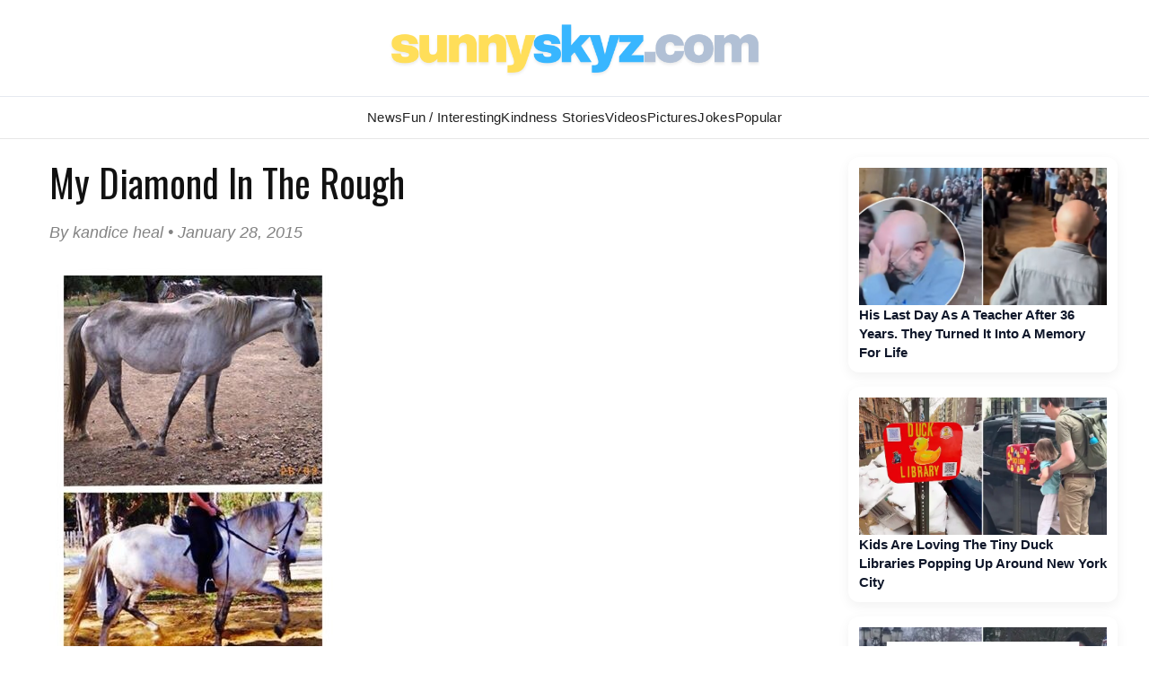

--- FILE ---
content_type: text/html; charset=UTF-8
request_url: https://www.sunnyskyz.com/feel-good-story/1424/My-Diamond-in-the-Rough
body_size: 20168
content:

<!DOCTYPE html>
<html lang="en">
<head>
<meta charset="UTF-8" />
<title>My Diamond in the Rough</title>
<meta name="description" content="My Diamond in the Rough.
Ever since I was little, I had always dreamt of owning an..." />
<meta property="og:title" content="My Diamond in the Rough" />
<meta property="og:image" content="/uploads/2015/01/eskx0-image.jpg" />
<meta property="og:description" content="My Diamond in the Rough.
Ever since I was little, I had always dreamt of owning an..." />
<meta property='og:site_name' content='Sunny Skyz' />
<meta name="keywords" content="feel good stories, inspire, inspiring stories, inspirational stories,short stories, share, love, kindness, happy, joyful, christian stories, uplifting stories, random acts of kindness, golf balls teacher, footprints in the sand" />

<LINK REL="SHORTCUT ICON" HREF="https://www.sunnyskyz.com/favicon.ico">
<link rel="stylesheet" href="https://www.sunnyskyz.com/css/style.css?v=01162026" media="screen" />

<!-- Preload and load Oswald font with font-display: swap -->

<link rel="preload" href="https://fonts.googleapis.com/css2?family=Oswald:wght@400;700&display=swap" as="style" onload="this.onload=null;this.rel='stylesheet'">
<noscript>
  <link rel="stylesheet" href="https://fonts.googleapis.com/css2?family=Oswald:wght@400;700&display=swap">
</noscript>

<meta property="og:type" content="article" />
<meta property="og:url" content="https://www.sunnyskyz.com/feel-good-story/1424/My-Diamond-in-the-Rough" />
<meta name="viewport" content="max-width=device-width, initial-scale=1.0" />

<meta property="fb:admins" content="1567084816"/>
<meta property="fb:app_id" content="141428856257" /> 
<meta property="article:author" content="https://www.facebook.com/SunnySkyzOnline/"/>   
<meta name="Googlebot-news" content="index, follow" />
<meta name="robots" content="index, follow" />
<link rel="alternate" type="application/rss+xml" title="Sunny Skyz" href="https://www.sunnyskyz.com/rss_tebow.php"/>
<link rel="apple-touch-icon" href="https://www.sunnyskyz.com/apple-touch-icon.png" />
<link rel="apple-touch-icon" sizes="57x57" href="https://www.sunnyskyz.com/apple-touch-icon-57x57.png" />
<link rel="apple-touch-icon" sizes="76x76" href="https://www.sunnyskyz.com/apple-touch-icon-76x76.png" />
<link rel="apple-touch-icon" sizes="120x120" href="https://www.sunnyskyz.com/apple-touch-icon-120x120.png" />
<link rel="apple-touch-icon" sizes="152x152" href="https://www.sunnyskyz.com/apple-touch-icon-152x152.png" />
<link rel="apple-touch-icon" sizes="180x180" href="https://www.sunnyskyz.com/apple-touch-icon-180x180.png" />
<!-- enter code for one canonical URL -->
<link rel="canonical" href="https://www.sunnyskyz.com/feel-good-story/1424/My-Diamond-in-the-Rough" />
<meta name="twitter:card" content="summary_large_image" />
<meta name="twitter:site" content="@SunnySkyzOnline" />
<script async src="https://pagead2.googlesyndication.com/pagead/js/adsbygoogle.js?client=ca-pub-6536763339253873"
     crossorigin="anonymous"></script>
<script type="text/javascript" src="https://platform-api.sharethis.com/js/sharethis.js#property=648211658bdd800012e15f6f&product=inline-share-buttons&source=platform" async="async"></script>

 
</head>
<body>
																																																																																																																																					
<div id="header"><div id="header-inner">

<div id="logo"> <a href="/"> <img src="/images/ss-logo-2025.png" alt="Sunny Skyz" class="title" /></a> </div>

<!-- <a id="sharebutton" href="/post">POST A STORY</a> -->

<!-- <div id="saying"><h1><span class="live">Brighten</span>  <span class="laugh">Your</span> <span class="love">Day</span></h1></div> -->
<!-- <div class="fb-like ss-fb-like" data-href="https://www.facebook.com/SunnySkyzOnline" data-layout="button_count" data-action="like" data-show-faces="false" data-share="false"></div>


<div class="float-right mobile-only"><span class="button toggle-id-1"><i class="fa fa-bars"></i> <span class="text">Menu</span></span></div>
-->
</div></div><!--end header--> 
<div style="clear:both;"> </div>

<div canvas="container">
<div id="nav"><div id="nav-inner">
<ul class="sk">
<li class="ab"><a href="/good-news" class="top fstr ">News</a></li>
<li class="blog"><a href="/articles" class="top ">Fun / Interesting</a></li>
<li><a href="/feel-good-stories" class="top active">Kindness  Stories</a></li>

<li class="ab"><a href="/happy-videos" class="top ">Videos</a></li>
<li><a href="/happy-pictures" class="top ">Pictures</a></li>
<li class="jokes ab"><a href="/funny-clean-jokes" class="top ">Jokes</a></li>

<li style="position:relative;" class="topten"><a href="/popular" class="top ">Popular</a></li>
 
</ul>

<!-- 
<div id="searchbar">

// <script async src="https://cse.google.com/cse.js?cx=443cf064e40de4828">
</script>
<div class="gcse-search"></div>
</div> -->



</div></div> <!-- end nav --> <div style="clear:both;"> </div>

<div id="content"><div id="content-inner">

<div id="leftcol">
<div class='storytext'>
    <h2 class='storytitle'>My Diamond In The Rough</h2>
    <p class='display-date'>By kandice heal &#8226; January 28, 2015</p>
    <div class='feelgood'>
        <a href='/uploads/2015/01/eskx0-image.jpg' class='group1'><img src='/uploads/2015/01/eskx0-image.jpg' class='img-blogger-large' /></a>        My Diamond in the Rough.</p>
<p>Ever since I was little, I had always dreamt of owning an Andalusian. I loved everything about them, their movement, their loyalty, their build, their presence, everything. I never in my wildest dreams thought I would ever be lucky enough to own one.</p>
<p>On the 21st of March 2010, along with our good friends, we attended an auction at the Mundijong Saleyard in Perth, Western Australia.
The RSPCA had organised the auction to sell some horses from a herd called “The Rainbow Herd” that had been seized from a very neglectful owner.</p>
<p>It was a huge effort to remove over 50 horses from the property, some were sent to the RSPCA to be rehabilitated, a few were put to sleep and the remainder, who had low body scores but were otherwise "okay", were auctioned off.</p>
<p>We walked around the yards hoping to find the perfect horse for me. 
We did have a reasonable amount of money to buy a horse; however mum had paid a friends vet bill the day before, so we didn't have as much as we would have liked.
The horse had to be a mare and she had to be a Thoroughbred, a Quarter Horse or a Paint so that if I ever lost interest, she could become part of my Mums Paint and Paintbred stud. </p>
<p>The yards were full of patchy horses, Bays, Chestnuts, Blacks and Greys. Mum isn’t a huge fan of greys but she was constantly being drawn to this one grey mare. 
The mare’s information card said that she was a Thoroughbred, so we decided to bid on her. 
We were bidding against the dogger at first and thought for sure we had her! 
Then they trotted her out. Her movement was to die for! The bidding took off and soon surpassed our limit. So we just sat there and waited to see who the lucky winner was going to be.</p>
<p>There were two people bidding on her. One bidder was on the far side of the ring and the other was behind us. The hammer fell and the person behind us was the lucky new owner. We were devastated! We turned around to congratulate them, only to realise it was our friends! They handed Mum their bidding number and said “there you go, there’s your horse”. We were speechless to say the least!
So we loaded her on the float (she self-loaded) and headed home. A large storm was brewing so we decided that her name would be Stormy.</p>
<p>That was almost 5 years ago. In that time we had tried numerous times to find out her history and who she was but had failed. Then, by chance, we asked our vet to scan her for a microchip, turns out, she has one! Armed with just a Microchip Number, we began the major task of trying to find out any information about her that we could. We checked the Thoroughbred data base but it came up with nothing. Many friends had told us that she seemed more like an Andalusian, or at least had some Andalusian blood. So we sent an email with the Microchip number and all the information we knew to the Andalusian Horse Association of Australiasia. We got a reply asking if we could wait as they were running their National Show then their AGM. Things happened, and the AHAA didn’t get back to us, so it was put on the back burner. We were fine with that, we knew they were busy.</p>
<p>In 2013, our amazing friends gave us tickets to Cavalia as a Christmas present! Seeing the show reignited our desire to find out who Storm is. After seeing the Cavalia Andalusians, we were convinced more than ever that Stormy was indeed an Andalusian.
So the next day, we went on the AHAA website and we emailed everyone we could, including a wonderful lady called Margaret Cala.
Margaret emailed us back and thanked us for our email. As it was Christmas the National Office was closed and as much as she didn’t want to make us wait any longer, the office was not due to re-open until the New Year. We told her that we had waited almost 4 years, so a few more days weren’t going to hurt.</p>
<p>On the 31st of December 2013, Mums inbox was full of emails from both Margaret and the national secretary telling us that they had found her!!!! As it turned out, Margaret and her daughter Nina were actually her breeders and they had lost track of her in 2007. Within a few hours we knew everything about her, had copies of her registration papers, photos of her as a foal, and even what shows she had competed in. It was mind blowing and the email we received from Nina bought us to tears! It has to be one of the most heartfelt and honest words we have ever read.</p>
<p>So as it turned out my little “Thoroughbred Rescue” is actually a very well-bred and highly educated second cross Andalusian! She’s 75% Andalusian and 25% Arabian, her sire is the well-known Andalusian stallion, Formantero III and her dam is the beautiful Jacaranda II.</p>
<p>We were privileged to meet Nina and Margaret at the 2014 WA State Championships! They are such beautiful people and they were so happy to see with their own eyes how loved and truly treasured Storm is.</p>
<p>Stormy truly is my soul mate and it really is a dream come true!    </div>
    <p>
        <a href='/feel-good-story/1423/Where-Is-Your-Treasure-Stored-' class='buttons'>PREVIOUS STORY</a> <a href='/feel-good-story/1426/I-Want-To-See-You-Be-Brave' class='buttons'>NEXT STORY</a>        <a href='/post' class='buttons green no-mobile'>SHARE YOUR STORY</a>
    </p>
    <div class='clear'></div>
  

    <div class='sharethis-inline-share-buttons'></div>
    <div class='donate-art'>
        <strong><a href='https://www.paypal.com/cgi-bin/webscr?cmd=_s-xclick&hosted_button_id=EJSDX9J6LNM88' target='_blank'>Support independent good news that uplifts</a></strong>
    </div>
    <div class='post-bottom'></div>
</div>

<!-- blog add temo removed -->


<div style="clear:both;"> </div>

<button id="load-comments" class="comments-btn">Load Comments</button>

<div id="disqus_thread"></div>

<script>
var disqus_shortname = 'sunnyskyz';
var disqusLoaded = false;

document.getElementById('load-comments').addEventListener('click', function () {
  if (disqusLoaded) return;
  disqusLoaded = true;

  var dsq = document.createElement('script');
  dsq.src = 'https://' + disqus_shortname + '.disqus.com/embed.js';
  dsq.async = true;
  document.body.appendChild(dsq);

  this.style.display = 'none';
});
</script>

<noscript>
  Please enable JavaScript to view the comments.
</noscript>
</div><!-- end left side-->
 <div class="mobile-only" style="clear:both;"> </div> 

 
<div id="rightcol" >

<div class="right-rail-dsk">

<!-- temp removed right rail ad -->

<!--- UNDERDOGMEDIA InPage_ sunnyskyz.com  --->
<div class="udm-inpage">
  <script>
    try {
      top.udm_inpage_sid = 20257;
    } catch (e) {
      console.warn("Error initializing udm inpage. Please verify you are not using an unfriendly iframe");
    }
    </script>
    <script src="https://bid.underdog.media/inpageLoader.js"></script>
</div>

</div>



 <a class='rightnews' href='/happy-videos/14137/His-Last-Day-As-A-Teacher-After-36-Years-They-Turned-It-Into-A-Memory-For-Life'><p><img src='https://www.sunnyskyz.com/uploads/2025/12/9ng17-teacher-honored-farewell-reitres-walks-halls.jpg' alt='feel good video' class='sidenews-img home-videos' width='300' height='166' />His Last Day As A Teacher After 36 Years. They Turned It Into A Memory For Life</p></a><a class='rightnews' href='/blog/4049/Kids-Are-Loving-The-Tiny-Duck-Libraries-Popping-Up-Around-New-York-City'><p><img src='https://www.sunnyskyz.com/uploads/2026/01/sud2v-duck-library-LG.webp' class='sidenews-img' alt='feel good stories' width='300' height='166' />Kids Are Loving The Tiny Duck Libraries Popping Up Around New York City</p></a><a class='rightnews' href='/blog/4051/A-Man-Ruined-A-Beautiful-Snowman-Display-What-Happened-Next-Was-Perfect'><p><img src='https://www.sunnyskyz.com/uploads/2026/01/4gdw9-snowmen-in-hamburg-LG.webp' class='sidenews-img' alt='feel good stories' width='300' height='166' />A Man Ruined A Beautiful Snowman Display — What Happened Next Was Perfect</p></a><a class='rightnews' href='/blog/4046/Pet-Owners-Share-Hilarious-Stories-Of-Paying-The-Vet-Just-To-Find-Out-Their-Pets-Are-Weird'><p><img src='https://www.sunnyskyz.com/uploads/2026/01/k7lkt-cat-weird-funny-stories.webp' class='sidenews-img' alt='feel good stories' width='300' height='166' />Pet Owners Share Hilarious Stories Of Paying The Vet… Just To Find Out Their Pets Are Weird</p></a><a class='rightnews' href='/blog/4053/Jonathan-And-Nancy-Fell-In-Love-In-Real-Life-And-So-Did-Their-Stunt-Doubles'><p><img src='https://www.sunnyskyz.com/uploads/2026/01/qewjd-jonathan-nancy-dating-ST-LG.webp' class='sidenews-img' alt='feel good stories' width='300' height='166' />Jonathan And Nancy Fell In Love In Real Life — And So Did Their Stunt Doubles</p></a><a class='rightnews' href='/blog/4050/Cat-Owner-Begs-Internet-For-Advice-On-How-To-Get-Her-Cat-To-Stop-Playing-Piano'><p><img src='https://www.sunnyskyz.com/uploads/2026/01/2tkmg-cat-plays-piano-LG.webp' class='sidenews-img' alt='feel good stories' width='300' height='166' />Cat Owner Begs Internet For Advice On How To Get Her Cat To Stop Playing Piano</p></a> <a class='rightnews' href='/happy-videos/14153/Donkey-Gets-Tricked-Into-Taking-His-Medicine-And-It-s-Adorable'><p><img src='https://www.sunnyskyz.com/uploads/2026/01/5eyja-trick-donkey-medication-mandarin-orange-video.webp' loading='lazy' decoding='async' alt='feel good video' class='sidenews-img' width='300' height='166' />Donkey Gets Tricked Into Taking His Medicine — And It’s Adorable </p></a> <a class='rightnews' href='/happy-videos/14151/I-Picked-Up-My-Sister-From-Work-At-A-Doggy-Daycare-Then-This-Happened'><p><img src='https://www.sunnyskyz.com/uploads/2026/01/1mbk8-dogs-sad-woman-leaves-work-dog-daycare.webp' loading='lazy' decoding='async' alt='feel good video' class='sidenews-img' width='300' height='166' />I Picked Up My Sister From Work At A Doggy Daycare — Then This Happened </p></a> <a class='rightnews' href='/happy-videos/14154/Pig-s-Friends-Couldn-t-Handle-Seeing-Him-So-Scared'><p><img src='https://www.sunnyskyz.com/uploads/2026/01/k23rv-cows-concern-for-pig.webp' loading='lazy' decoding='async' alt='feel good video' class='sidenews-img' width='300' height='166' />Pig’s Friends Couldn’t Handle Seeing Him So Scared </p></a> <a class='rightnews' href='/happy-videos/14152/Watch-A-Forensic-Scent-Dog-Track-Down-A-Hidden-Pen'><p><img src='https://www.sunnyskyz.com/uploads/2026/01/53nxf-micro-scent-training-dog-video.webp' loading='lazy' decoding='async' alt='feel good video' class='sidenews-img' width='300' height='166' />Watch A Forensic Scent Dog Track Down A Hidden Pen </p></a> <a class='rightnews' href='/happy-videos/14155/Watch-This-4-Year-Old-Girl-Steal-The-Show-At-A-Comedy-Club'><p><img src='https://www.sunnyskyz.com/uploads/2026/01/p5uhd-clever-little-girl-wins-the-crowd-comedy-barn-video.webp' loading='lazy' decoding='async' alt='feel good video' class='sidenews-img' width='300' height='166' />Watch This 4-Year-Old Girl Steal The Show At A Comedy Club </p></a>
<div id="ld-3414-5420"></div><script>(function(w,d,s,i){w.ldAdInit=w.ldAdInit||[];w.ldAdInit.push({slot:13151510775149670,size:[0, 0],id:"ld-3414-5420"});if(!d.getElementById(i)){var j=d.createElement(s),p=d.getElementsByTagName(s)[0];j.async=true;j.src="//cdn2.lockerdomecdn.com/_js/ajs.js";j.id=i;p.parentNode.insertBefore(j,p);}})(window,document,"script","ld-ajs");</script>

<!--- UNDERDOGMEDIA InPage_sunnyskyz.com --- Place this code where you want the ad to go. --->
<div class="udm-inpage">
  <script>
    try {
      top.udm_inpage_sid = 20257;
    } catch (e) {
      console.warn("Error initializing udm inpage. Please verify you are not using an unfriendly iframe");
    }
    </script>
    <script src="https://bid.underdog.media/inpageLoader.js"></script>
</div></div><!-- end right side -->
<div style="clear:both;" class="no-mobile"></div><!-- clear sides -->

</div><!--end content-inner-->
</div><!--end content-->

</div><!-- end canvas -->

<div id="footer"><div id="footer-inner">

<div id="footernav">

<ul><li><a href="/">Home</a></li>
<li><a href="/advertise.php">Advertise</a></li>
<li><a href="/contact">Contact</a></li>
<li><a href="/post">Write</a></li>
<li><a href="/donate">Donate</a></li>
<li><a href="/copyright.php">Removal/Copyright</a></li></ul>

</div> <!-- end nav -->

<div id="socialfooter"><a href="https://www.facebook.com/SunnySkyzOnline" target="_blank"><img src="/images/facebook.jpg" alt="positive news" height="45" width="45" /></a><a href="https://twitter.com/SunnySkyzOnline" target="_blank"><img src="/images/twitter.jpg" alt="feel good news" height="45" width="45" /></a><a href="//instagram.com/sunnyskyzonline" target="_blank"><img src="/uploads/2025/12/3o4n8-insta-icon.png" alt="happy news rss feed" height="45" width="45" /></a><a href="//pinterest.com/sunnyskyzonline/" target="_blank"><img src="/images/pinterest.jpg" class="last" alt="good news" height="45" width="45" /></a></div>

<div class="small-footer">

</div> 

 <div class="clear"> </div>
</div></div><!--end footer-->
<!-- Go to www.addthis.com/dashboard to customize your tools --> <script type="text/javascript" src="//s7.addthis.com/js/300/addthis_widget.js#pubid=ra-59f1011d176d215e"></script> 

<!-- Global site tag (gtag.js) - Google Analytics -->
<script async src="https://www.googletagmanager.com/gtag/js?id=UA-28487414-1"></script>
<script>
  window.dataLayer = window.dataLayer || [];
  function gtag(){dataLayer.push(arguments);}
  gtag('js', new Date());

  gtag('config', 'UA-28487414-1');
</script>


 

<!-- discus -->
 <script type="text/javascript">
/* * * CONFIGURATION VARIABLES: EDIT BEFORE PASTING INTO YOUR WEBPAGE * * */
 var disqus_shortname = 'sunnyskyz'; // required: replace example with your forum shortname

 /* * * DON'T EDIT BELOW THIS LINE * * */
 (function () {

        var s = document.createElement('script'); s.async = true;

        s.type = 'text/javascript';

        s.src = '//' + disqus_shortname + '.disqus.com/count.js';

        (document.getElementsByTagName('HEAD')[0] || document.getElementsByTagName('BODY')[0]).appendChild(s);

    }());
 </script>

<!--- UNDERDOGMEDIA EDGE_sunnyskyz.com JavaScript ADCODE START---> 

<script data-cfasync="false" language="javascript" async src="//udmserve.net/udm/img.fetch?sid=14791;tid=1;dt=6;"></script>

<!--- UNDERDOGMEDIA EDGE_sunnyskyz.com JavaScript ADCODE END---> 

<!-- donate ko-fi -->

<script src='https://storage.ko-fi.com/cdn/scripts/overlay-widget.js'></script>
<script>
  kofiWidgetOverlay.draw('sunnyskyz', {
    'type': 'floating-chat',
    'floating-chat.donateButton.text': 'Support Me',
    'floating-chat.donateButton.background-color': '#00b9fe',
    'floating-chat.donateButton.text-color': '#fff'
  });
</script>

</body>
</html>


--- FILE ---
content_type: text/html; charset=utf-8
request_url: https://www.google.com/recaptcha/api2/aframe
body_size: 267
content:
<!DOCTYPE HTML><html><head><meta http-equiv="content-type" content="text/html; charset=UTF-8"></head><body><script nonce="X8M9Mww23fqzr6nIWQohCg">/** Anti-fraud and anti-abuse applications only. See google.com/recaptcha */ try{var clients={'sodar':'https://pagead2.googlesyndication.com/pagead/sodar?'};window.addEventListener("message",function(a){try{if(a.source===window.parent){var b=JSON.parse(a.data);var c=clients[b['id']];if(c){var d=document.createElement('img');d.src=c+b['params']+'&rc='+(localStorage.getItem("rc::a")?sessionStorage.getItem("rc::b"):"");window.document.body.appendChild(d);sessionStorage.setItem("rc::e",parseInt(sessionStorage.getItem("rc::e")||0)+1);localStorage.setItem("rc::h",'1768963807287');}}}catch(b){}});window.parent.postMessage("_grecaptcha_ready", "*");}catch(b){}</script></body></html>